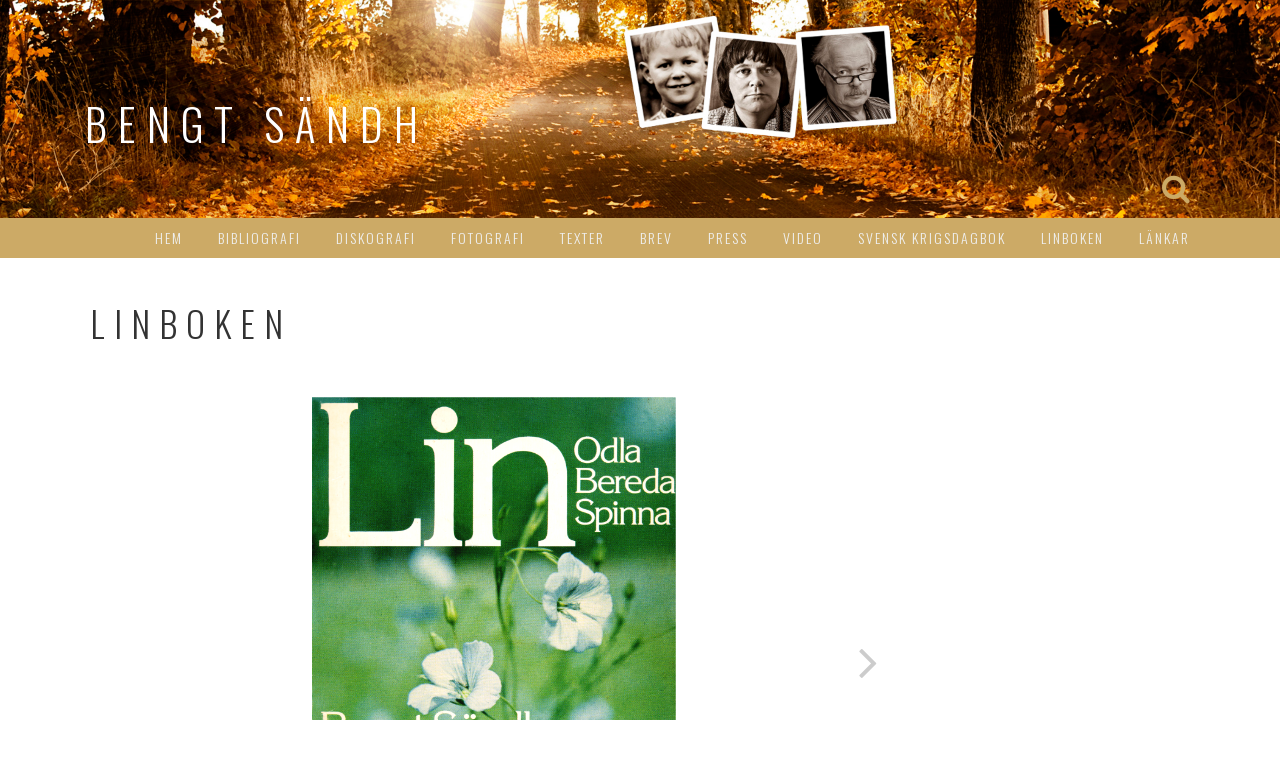

--- FILE ---
content_type: text/css
request_url: https://www.bengtsandh.se/wp-content/themes/relia/inc/css/temps/gold.css?ver=1.0.7
body_size: 1134
content:
/* FOREGROUNDS -------------------------------------------------------------- */
a,
a:hover,
a:visited,
cite,
dl dt,
var,
button.dark-btn:hover,
.search-and-cart i.fa,
.social-icons i.fa,
p.header-description,
.site-footer div.site-info a,
section.features-section .feature-cta h3,
.recent-article h5 a:hover,
p.post-meta a,
footer.entry-footer a,
div.nav-links a,
div.comment-metadata span.edit-link a,
div#comments div#respond form p.logged-in-as > a,
.recent-article h5 a,
a.blog-post-read-more,
.woocommerce ul.products li.product .price ins,
.woocommerce .star-rating:before,
.woocommerce .star-rating span:before,
div.homepage-page-content div.pagination-links a,
aside.widget table a,
aside.widget ul li a,
a.button.add_to_cart_button:hover,
aside.widget.woocommerce a.button,
.woocommerce .woocommerce-message a.button:hover,
.woocommerce .woocommerce-message:before,
.woocommerce-pagination ul li,
.woocommerce .summary p ins span,
li.product a.added_to_cart,
.woocommerce-cart .wc-proceed-to-checkout a.checkout-button,
div#search-form form.search-form input[type="submit"]:hover,
.relia-callout a.relia-button,
#relia-contact-form input.relia-button
{
    color: #ca6;
}

.woocommerce input[type="submit"],
.woocommerce button.button,
nav.woocommerce-breadcrumb a {
    color: #ca6 !important;
}

/* BACKGROUNDS -------------------------------------------------------------- */

ins,
nav.main-nav,
ul#primary-menu,
ul#primary-menu > li > ul,
footer.entry-footer span.edit-link,
div.reply a,
aside.widget table th,
aside.widget_tag_cloud div.tagcloud a:hover,
.slicknav_menu, 
.woocommerce .product .onsale,
.woocommerce-pagination ul li span.current,
aside.widget.woocommerce a.button:hover,
.woocommerce a.remove:hover,
.woocommerce-cart .wc-proceed-to-checkout a.checkout-button:hover,
.woocommerce .widget_price_filter .ui-slider .ui-slider-range,
.woocommerce .widget_price_filter .ui-slider .ui-slider-handle,
ul#relia-testimonials .testimonial-author,
.search h2.entry-title,
a.apply.secondary-button:hover,
.recent-article h4,
.recent-article h5 a:hover,
.news-item div.date,
.event-details h2 a,
.type-event h2.post-title,
form#relia-contact-form label,
#relia-contact-form input.relia-button:hover,
.relia-service .icon-container,
.relia-callout h3.widget-title,
.relia-callout a.relia-button:hover,
.relia-contact-info h2.widget-title,
.relia-contact-info .row .col-sm-4 > div,
.relia-pricing-table h2.title,
.relia-pricing-table span.special,
h3.contact-form-heading
{
    background-color: #ca6;
}

ul.wc-tabs li.active,
.woocommerce button.button:hover,
.woocommerce input[type="submit"]:hover {
    background-color: #ca6 !important;
}

/* BORDERS ------------------------------------------------------------------ */

a.apply.secondary-button,
.recent-article h5 a,
#relia-contact-form input.relia-button,
.relia-callout a.relia-button,
div.homepage-page-content > div.col-sm-4 > div,
.relia-pricing-table .header,
kbd, 
code, 
pre, 
tt {
    border: thin solid #ca6;
}

.woocommerce .woocommerce-message a.button:hover,
aside.widget.woocommerce a.button,
div#search-form form.search-form input[type="submit"]:hover,
p.form-submit input:hover, 
a.button.add_to_cart_button:hover {
    border-color: #ca6;
}

.woocommerce button.button {
    border: 2px solid #ca6;
}

.woocommerce input[type="submit"] {
    border: 2px solid #ca6 !important;
}

.woocommerce-page ul.products li.product img {
    border-bottom: 7px solid #ca6;
}

ul.wc-tabs:before {
    border-bottom: 1px solid #ca6 !important;
}

.woocommerce .woocommerce-message {
    border-top-color: #ca6;
}

div.woocommerce table.shop_table tr.cart_item td {
    border-top: thin solid #ca6;
    border-bottom: thin solid #ca6;
}

.woocommerce-cart .wc-proceed-to-checkout a.checkout-button {
    border: 2px solid #ca6;
}

.woocommerce-tabs ul.wc-tabs li {
    border: thin solid #ca6 !important;
}

h3.faq-title {
    border-left: 15px solid #ca6;
}

.front-page-content, 
footer.site-footer,
section.features-section,
section.recent-articles-section {
    border-top: 20px solid #CA6;
}

section.features-section,
div.col-md-12.hero-banner {
    border-bottom: 20px solid #ca6;
}

.blog-post-overlay {
    border-top: 7px solid #ca6;
}

button.dark-btn:hover {
    border: 3px solid #ca6;
} 



--- FILE ---
content_type: text/javascript
request_url: https://www.bengtsandh.se/wp-content/themes/relia/inc/js/custom.js?ver=1.0.7
body_size: 503
content:
jQuery(function($) {

    new WOW().init();
    
    $.stellar({
        horizontalScrolling: false,
        verticalOffset: 40
    });

    $(function(){
        $('#primary-menu').slicknav({
            prependTo: 'nav.main-nav'
        });
        
    });

    $( "i.fa.fa-search" ).on( "click", function() {
        $( "#search-background" ).fadeIn(300);
    });

    $( "#search-background" ).on( "click", function( e ) {
        if ( $( e.target ).is('section')) {
            $(this).fadeOut(300);
        }
    });
    
    // Swap and move to (with easing) the hero image when a thumb is clicked
    $( "div.feature-thumbnails div img" ).on( "click", function( e ) {

        var hero = $( "div.hero-banner" ),
            thumb = $(this);
            target = $(this).hash;

        hero.fadeOut(500, function () {
            hero.css( "background-image", "url(" + thumb.attr( "src" ) + ")" );
            hero.fadeIn(500);
        });
        
        $( "html, body" ).stop().animate({
            'scrollTop': hero.offset().top
        }, 650, "swing", function () {
            window.location.hash = target;
        });      
    
    });

    // Navigate to a post from the blogroll when that post's div is clicked
    $( "div.blog-roll-post article" ).on( "click", function ( e ){
        window.location.href = $(this).attr("data-link");
    });



});